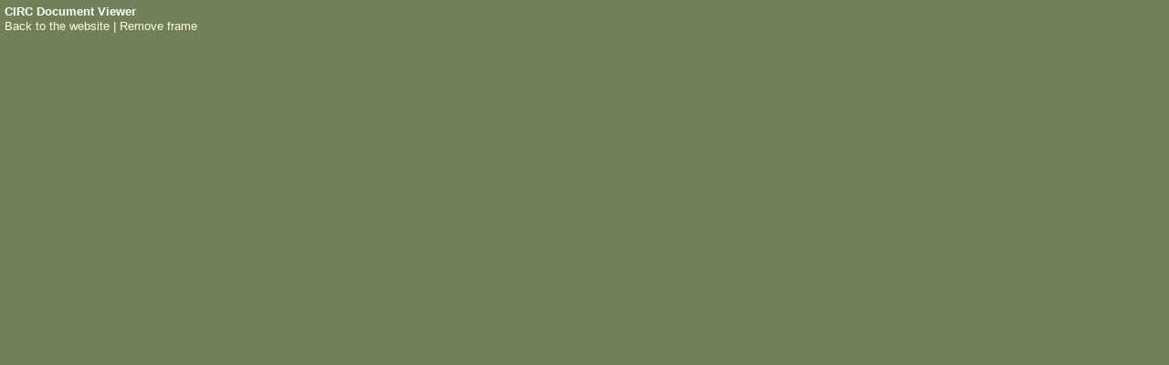

--- FILE ---
content_type: text/html
request_url: https://circ.jmellon.com/docs/frametop.asp?URLContext=http%3A%2F%2Fwww.dnd.ca%2Fsite%2Fnewsroom%2Fview_news_e.asp%3Fid%3D331
body_size: 844
content:

<!DOCTYPE HTML PUBLIC "-//W3C//DTD HTML 4.0 Frameset//EN" "http://www.w3.org/TR/REC-html40/frameset.dtd">
<html xmlns="http://www.w3.org/1999/xhtml" xml:lang="en" lang="en">
<head>
<meta name="description" content="jmellon.com" />
<meta name="keywords" content="canada, intelligence, espionnage" />
<meta http-equiv="content-type" content="text/html; charset=ISO-8859-1" />
<meta http-equiv="content-style-type" content="text/css" />
<meta http-equiv="content-script-type" content="text/javascript" />
<script type="text/javascript" src="/inc/jmellon.js"></script>
<style type="text/css" media="all">@import "/inc/jmellon.css";</style>
<title>Jmellon.Com - Document Viewer</title>
</head>
<body class="frametop-body">
<strong>CIRC Document Viewer</strong><br />
<a href="/" target="_top">Back to the website</a></span>

 | <a href="http://www.dnd.ca/site/newsroom/view_news_e.asp?id=331" target="_top">Remove frame</a>

</body>
</html>


--- FILE ---
content_type: text/css
request_url: https://circ.jmellon.com/inc/jmellon.css
body_size: 1510
content:
BODY 
{
	background:#728059;
	color:#fff;
	font-family:Verdana, Geneva, Arial, Helvetica, sans-serif;
	font-size:82%;
	line-height: 1.3;
}

A, #SortItems A
{
	color:#fdffcc;
	text-decoration:none;
}

A:visited 
{
	color:#C2C57A;
}

A:hover 
{
	border-bottom:1px dotted white;
}

P
{
	margin-top:1em;
}

H1,H2,H3,H4,H5,H6
{
	font-weight:bold;
}

H3
{
	font-size:125%;
}

STRONG
{
	font-weight:bold;
}

#OuterContainer, #frmGoogle P 
{
	border:0;
}

#SiteHeader 
{
	border:0;
	background:#ccc url(/images/bghead.gif);
}

#SiteHeader DIV 
{
	height:120px;
}

#SiteHeader DIV IMG 
{
	position:absolute;
	margin:10px;
}

#SiteHeader DIV H1 
{
	font-family:Arial, Helvetica, sans-serif;
	font-size:250%;
	letter-spacing:-0.08em;
	color:#000;
	padding-top:30px;
	margin-left:160px;
}

#SiteHeader DIV H2 
{
	font-family:Arial, Helvetica, sans-serif;
	font-size:150%;
	letter-spacing:-.04em;
	color:#000;
	margin-left:160px;
}

#MenuTop 
{
	padding:0.6em;
	text-align:right;
	background:#6C6C6C;
	border-top:1px solid #000;
	border-bottom:1px solid #000;
}

#MenuTop UL 
{
	display:inline;
	list-style-type:none;
}

#MenuTop UL li 
{
	padding-left:7px;
	display:inline;
	background:transparent url(/images/bullet.gif) no-repeat center left;
}

#MenuTop UL li.premier 
{
	background:none;
}

#MenuTop UL li.actif A 
{
	color:#fff;
}


#MainArea 
{
	width:70%;
	float:right;
}

#MainContent 
{
	margin:1em 2em 1em 2em;
}

#MenuFooter 
{
	position:relative;
	clear:both;
	text-align:center;
	font-size:80%;
	color:#9fb37d;
	margin:0 0 2em 0;
}

.frametop-body 
{
	margin:5px 0px 0px 5px;
	background:#728059;
	font-size:80%;
}

.topmenu 
{
	font-size:70%;
	text-align:right;
	padding:0.5em;
	border-left:1px solid #000000;
	white-space:nowrap;
}

.topmenu A, .menucol A 
{
	color:#666600;
	background:transparent;
}

.topmenu A:hover, .menucol A:hover 
{
	color:#000000;
	background:transparent;
}

.menucol 
{
	width:20%;
	padding:1em;
	border-left:1px solid #000000;
}

.ahem 
{
	display:none;
}

.content 
{
	font-size:80%;
	color:#000000;
	background:#EFEED4;
	padding:3em;
	border-left:1px solid #000000;
	border-right:1px solid #000000;
}

.docinfo 
{
	font-size:85%;
	color:#9fb37d;
	background:transparent;
}

.smalltext 
{
	font-size:75%;
	color:#9fb37d;;
	background:transparent;
}

.listitem 
{
	margin-top:0;
	margin-bottom:0.2em;
}

.inactsort 
{
	color:#999;
	background:transparent;
}

.msg-err 
{
	background:#eee;
	border:1px solid red;
	color:red;
	padding:1em;
}

#frmGoogle 
{
	margin-left:1em;
	margin-top:0;
	padding:1em;
	border:1px dotted #9fb37d;
	width:12em;
}

	#frmGoogle P
	{margin:0;padding:0}

#frmGoogle SPAN 
{
	border:0;
	font-size:80%;
	color:#9fb37d;
}

#frmGoogle INPUT 
{
	border:1px solid #9fb37d;
}

#frmGoogle #SearchTerm 
{
	width:120px;
}

#AllResources
{
	margin-top:3em;
	margin-left:1em;
	margin-bottom:0.3em;
	padding:1em 1em 1em 0em;
	border:1px dotted #9fb37d;
	width:13em;
}


#MenuTree 
{
	float:left;
	width:30%;
	min-height:88%;
}

	#MenuTree A, #MenuTree A:visited 
	{
		color:#fdffcc;
	}

	#MenuTree UL 
	{
		margin:1em;
		list-style-type:none;
	}

	#MenuTree UL.level1 LI 
	{
		border-top:1px dotted #9fb37d;
		padding:0.7em 0em 0.7em 0.7em;
	}

		#MenuTree UL.level1 LI.first 
		{
			border-top:0;
		}


	#MenuTree UL.level2
	{
		border:0;
		margin:0;
		padding:0;
		margin:1em 0 0 0.9em;
	}

	#MenuTree UL.level2 LI 
	{
		border:0;
		margin:0;
		padding:0;
		padding-top:0.3em;
		padding-bottom:0.2em;
		padding-left:12px;
		background-image:url(/images/bullet-1.gif);
		background-repeat:no-repeat;
		background-position:0 0.5em;
	}

	#MenuTree UL.level3
	{
		border:0;
		margin:0;
		padding:0;
		margin-top:0.5em;
		margin-bottom:0.5em;
	}

	#MenuTree UL.level3 LI 
	{
		border:0;
		margin:0;
		padding:0.4em;
		margin-top:0.1em;
		padding-left:2em;
		background:none;
		font-size:85%;
		border:0;		
		border:1px solid #7D8C62;
	}

	#MenuTree UL.level3 LI.first 
	{
		border:1px solid #7D8C62;
	}



	#MenuTree ul.level1 li.item-actif 
	{
		background:#7d8c62;
		padding-right:0.5em;
	}

	#MenuTree ul.level1 li.item-actif A
	{
		color:#fff;
		font-weight:bold;
		/* text-decoration:underline; */
	}

	#MenuTree ul.level1 ul.level2 li A
	{			
		color:#fdffcc;
		font-weight:normal;
		background:none;
		text-decoration:none;
	}

	#MenuTree ul.level1 ul.level2 li.item-actif 
	{			
		background-image:url(/images/bullet-1-actif.gif);
		background-repeat:no-repeat;
		background-position:0 0.5em;
		text-decoration:none;
	}

	#MenuTree ul.level1 ul.level2 li.item-actif A
	{			
		color:#fff;
		/*text-decoration:underline; */
		/*font-weight:bold;*/
	}


	#MenuTree ul.level1 ul.level2 ul.level3 li 
	{			
		background-image:url(/images/bullet-2.gif);
		background-repeat:no-repeat;
		background-position:1em 0.9em;
		text-decoration:none;
		font-weight:normal;
	}


	#MenuTree ul.level1 ul.level2 ul.level3 li A
	{			
		color:#fdffcc;
		text-decoration:none;
		font-weight:normal;
	}

	#MenuTree ul.level1 ul.level2 ul.level3 li.item-actif
	{			
		background-image:url(/images/bullet-2-actif.gif);
		background-repeat:no-repeat;
		background-position:1em 0.9em;
		text-decoration:none;
		border:1px dotted #9fb37d;
	}

	#MenuTree ul.level1 ul.level2 ul.level3 li.item-actif A
	{			
		color:#fff;
		/*text-decoration:underline; */
		
		/*font-weight:bold;*/
	}

.listingItem .res-title
{
	font-weight:bold;
}

.regularList
{
	list-style-type:square;
	margin-left:2em;
	margin-top:1em;
}

	.regularList LI
	{
		margin-bottom:0.5em;
	}

.icon 
{
	border:0;
	margin:0;
	vertical-align:-4px;
} 

.bottomBorder
{
	padding-bottom:1em;
	border-bottom:1px solid #7d8c62;
	margin-bottom:1em;
}

#frmGuestbook
{
	border:1px solid #7d8c62;
	padding:1em 2em 2em 2em;
	margin-top:1em;
	margin-bottom:1em;
	width:40em;
}

	#frmGuestbook label
	{
		display:block;
		margin-top:0.5em;
	}

	#frmGuestbook #txtMaxChars
	{
		background:none;
		border:0;
		color:#fff;
		width:2em;
	}

	#frmGuestbook #cmdSubmit, #cmdReset
	{
		background:#7d8c62;
		margin-top:.5em;
		border-top:1px solid #fff;
		border-right:1px solid #ccc;
		border-bottom:1px solid #ccc;
		border-left:1px solid #fff;
		font-size:80%;
		color:#fff;
		outline:0;
	}

#CommentsNav
{
	font-size:1em;
}
	#CommentsNav TD
	{
		padding:0.5em;
		vertical-align:top;
		padding-top:0;
	}

	#CommentsNav SELECT
	{
		font-size:80%;
		margin:0;
		padding:0;
	}

	#CommentsNav IMG
	{
		vertical-align:-10%;
	}

.feedEkList > li {
  margin: 0 0 0.85em;
}

--- FILE ---
content_type: application/javascript
request_url: https://circ.jmellon.com/inc/jmellon.js
body_size: 348
content:
function fncGo(strDirName,strClassCode )
{
	var frmForm = document.getElementById('frmNavigate')
	frmForm.txtSelectedDir.value = strDirName;
	frmForm.txtSelectedCode.value = strClassCode;
	frmForm.submit();
}

function toggle(elementID, imageID)
{
	var objElement = document.getElementById(elementID);
	var image =  document.getElementById(imageID);
	if (objElement.style.display == 'none')
	{
		objElement.style.display = '';
		image.src = '/images/minus.gif';
	}
	else
	{
		objElement.style.display = 'none';
		image.src = '/images/plus.gif';
	}

}
